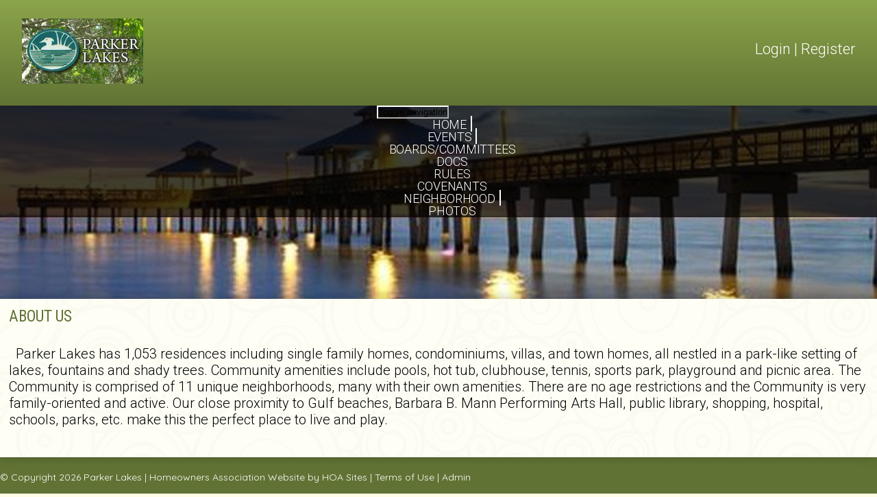

--- FILE ---
content_type: text/html; charset=UTF-8
request_url: https://www.parkerlakeshoa.com/about-us-1/
body_size: 2544
content:
<!DOCTYPE html>
<html lang="en">
<head>
	<meta property="og:title" content="Parker Lakes"><meta property="og:site_name" content="Parker Lakes"><meta property="og:url" content="https://www.parkerlakeshoa.com/"><meta property="og:type" content="website"><meta property="og:image" content="https://www.parkerlakeshoa.com/admin2/adminfiles/grfx/opengraph/hoasites-opengraph.png"><meta property="og:description" content="Website by HOA Sites">
<meta http-equiv="Content-Type" content="text/html; charset=utf-8"/>
<script type="text/javascript" src="/admin2/common/scripts/vendor/tinymce/6.8.4/tinymce.min.js"></script>
<script type="text/javascript" src="/admin2/common/scripts/vendor/ckfinder3.7.0/ckfinder.js?v=1491"></script>
<script type="text/javascript" src="/admin2/common/scripts/dist/public-core-scripts.js?v=1491"></script>
<script type="text/javascript" src="/admin2/common/scripts/dist/public-core-scripts-css.js?v=1491"></script>
<script type="text/javascript" src="/admin2/common/scripts/dist/public-features-scripts.js?v=1491"></script>

<script type="text/javascript">
	$(function () {
		PublicPageLoader.init();
				PublicPageLoader.doSafariThemeHack();
			});
</script>

<script type="text/javascript" src="/admin2/common/scripts/vendor/bootstrap/3.4.1/js/bootstrap.min.js"></script>
<script type="text/javascript" src="/admin2/common/scripts/vendor/mnw/scrolltotop.min.js"></script>
<link href="/admin2/common/scripts/vendor/bootstrap/3.4.1/css/bootstrap.min.css" rel="stylesheet" type="text/css"/>
<link href="/admin2/common/css/bs3-overrides.min.css" rel="stylesheet" type="text/css"/>
<meta name="viewport" content="width=device-width, initial-scale=1.0">
<script src="/admin2/common/scripts/vendor/mnw/designs/evolution/zoster.min.js" type="text/javascript"></script>

<title>Parker Lakes</title>
<meta name="keywords" content="parker lakes"/>
<meta name="description" content="Visit Parker Lakes. Browse information and resources for Parker Lakes"/>

	<link href="/admin2/common/css/public-responsive.min.css?v=1491" rel="stylesheet" type="text/css"/>

<script src = "https://www.google.com/recaptcha/api.js"></script>
	<link href="/admin2/common/css/themes-forms-features.min.css?v=1491" rel="stylesheet" type="text/css"/>

	<link href="/css/css.css" rel="stylesheet" type="text/css"/>
	<style>.par-blue1{font-family:Trebuchet MS, Arial, Helvetica, sans-serif;color:#0F06FF;}.boldtext{font-size:14px;color:#617334;font-weight:bold;}.boldtext2{font-size:14px;color:#A3C05A;font-weight:bold;}</style>

	

</head>
<body>
<div class="wrapper">
	<div id="headerSpacer"></div>
	<div class="header">
		<div class="header__inner">
			<div class="container">
				<a class="navbar-brand" href="/">
					<img src="/grfx/logo.png" alt="">
				</a>
				
				<div class="socials">
				</div>
				
				<nav class="nav-utilities">
					<div class="ca loginExtraClass">
						<a href="/login/">Login</a> | <a href="/register/">Register</a>			</div>

									</nav>
			</div>
		</div>
		<div class="nav-container">
			<div class="container">
							<script type="text/javascript">
				$(function () {
					PublicScripts.Designs.NavBars.setResponsiveDropDownBehavior();

					$(window).on("resize", function () {
						PublicScripts.Designs.NavBars.setResponsiveDropDownBehavior();
					});
				});
			</script>
			<nav class="navbar navbar-default" role="navigation">
				<div class="container-fluid">
					<div class="navbar-header">
						<button type="button" class="navbar-toggle" data-toggle="collapse" data-target="#bs-example-navbar-collapse-1">
							<span class="sr-only">Toggle navigation</span> <span class="icon-bar"></span>
							<span class="icon-bar"></span> <span class="icon-bar"></span>
						</button>
						<a class="navbar-brand" href="/">Menu</a>
					</div>

					<div class="collapse navbar-collapse" id="bs-example-navbar-collapse-1">
						<ul class="nav navbar-nav">
								<li class="dropdown ">
		<a href="/home/" class="dropdown-toggle" data-toggle="dropdown">Home <b class="caret"></b></a>
		<ul class="dropdown-menu">
<li class='visible-xs-inline-block visible-sm-inline-block'><a href="/home/">Home</a></li>
		<li><a href="/about-us-1/">About Us</a></li>
		<li><a href="/about-us/">Our Amenities</a></li>
		<li><a href="/properties/">Properties</a></li>
		<li><a href="/homes-for-sale/lease/">Homes For Sale/Lease</a></li>
		<li><a href="https://www.google.com/maps/@26.5258184,-81.9105271,16z?hl=en" target="_blank">What's Nearby</a></li>
		<li><a href="http://parkerlakes.dyndns.org/Ads/" target="_blank">Our Resident Businesses</a></li>
		</ul>
	</li>
	<li class="dropdown ">
		<a href="/calendar-1/" class="dropdown-toggle" data-toggle="dropdown">Events <b class="caret"></b></a>
		<ul class="dropdown-menu">
<li class='visible-xs-inline-block visible-sm-inline-block'><a href="/calendar-1/">Events</a></li>
		<li><a href="/announcements-1/">Announcements</a></li>
		<li><a href="/calendar/">Calendar</a></li>
		<li><a href="/reservations/">Facility Reservation</a></li>
		<li><a href="/social-activities/">Social Activities</a></li>
		<li><a href="https://ambientweather.net/dashboard/452d502dd20ec978e3ae59828ab1a332" target="_blank">Local Weather at Parker Lakes</a></li>
		</ul>
	</li>
		<li class=""><a href="/boards-committees/">Boards/Committees</a></li>
		<li class=""><a href="/master-documents/">DOCS</a></li>
		<li class=""><a href="/rules/">Rules</a></li>
		<li class=""><a href="/covenants/">Covenants</a></li>
	<li class="dropdown ">
		<a href="#" class="dropdown-toggle noclick" data-toggle="dropdown">Neighborhood <b class="caret"></b></a>
		<ul class="dropdown-menu">
		<li><a href="/address-book/">Address Book Categories</a></li>
		<li><a href="/member-directory/">Address Book Query</a></li>
		<li><a href="/amenities/">Our Neighborhood</a></li>
		<li><a href="/neighborhood-management-companies/">Neighborhood Management Companies</a></li>
		</ul>
	</li>
		<li class=""><a href="/photos/">Photos</a></li>
						</ul>
					</div>
				</div>
			</nav>
			</div>
		</div>
	</div>

	<main class="main">
					<div class="header-inner" style="background-image: url(/grfx/randomheader/header-inner.jpg)"></div>
	
		<div class="main__inner" style="background-image: url(/grfx/bg-pattern.jpg);">
				<section class="section contentPad">
		<div class="container">
			<div class="section__body">
				<div class="row">
					<div class="col-md-12">
						<h1 class="title secondaryColorText">About Us</h1>
					</div>
				</div>
				<div class="row">
					<div class="col-md-12">
						<div class="mnw-flexrow-md mnw-nowrap mnw-leftbar">
	<div class="mnw-flexitem-33p mnw-flexitem-pad-right">
		<div class="mnw-sidebar">
			<div><img alt="" class="img-responsive" height="303" src="/editor_upload/Image/Signboards/home1.jpg" style="border-width: 0px; border-style: solid;" width="509" /></div>

		</div>
	</div>
	<div class="mnw-flexitem-66p mnw-flexitem-pad-left"><div>&nbsp;&nbsp;Parker Lakes has&nbsp;1,053 residences including single family homes, condominiums, villas, and town homes, all nestled in a park-like setting of lakes, fountains and shady trees. Community amenities include pools, hot tub, clubhouse, tennis, sports park, playground and picnic area. The Community is comprised of 11 unique neighborhoods, many with their own amenities. There are no age restrictions and the Community is very family-oriented and active. Our close proximity to Gulf beaches, Barbara B. Mann Performing Arts Hall, public library, shopping, hospital, schools, parks, etc. make this the perfect place to live and play.</div>
</div>
</div>
					</div>
				</div>
			</div>
		</div>
	</section>
		</div>
	</main>

	<footer class="footer">
		<div class="container">
			<div class="copyright">
				<p>&copy; Copyright 2026 <a href="/home/">Parker Lakes</a>  | <a href="https://hoa-sites.com" rel="nofollow" target="_blank">Homeowners Association Website</a> by  <a href="https://hoa-sites.com" rel="nofollow" target="_blank">HOA Sites</a>  | <a href="/terms/">Terms of Use</a>  | <a href="/admin2/adminfiles/default.php">Admin</a> 
</p>
			</div>
		</div>
	</footer>
</div>

</body>
</html>

--- FILE ---
content_type: text/css
request_url: https://www.parkerlakeshoa.com/css/css.css
body_size: 6841
content:
@import url('https://fonts.googleapis.com/css?family=Quicksand|Roboto:300,300i,400,400i,700,700i|Roboto+Condensed');

/* 
	Table of Contents

    01. Settings ----------------------------------
    02. Sprite ------------------------------------
    03. Generic -----------------------------------
    04. Base --------------------------------------
    05. Fonts -------------------------------------
    06. Helpers -----------------------------------
         Clear ------------------------------------
         Notext -----------------------------------
         Hidden -----------------------------------
         Alignleft --------------------------------
         Alignright -------------------------------
         Disabled ---------------------------------
         Grid -------------------------------------
         Responsive Helpers -----------------------
    07. Reset -------------------------------------
    08. Regions -----------------------------------
    09. Container ---------------------------------
    10. Content -----------------------------------
    11. Footer ------------------------------------
    12. Header ------------------------------------
         Navbar Fixed Top -------------------------
    13. Main --------------------------------------
    14. Shell -------------------------------------
    15. Sidebar -----------------------------------
    16. Wrapper -----------------------------------
    17. Modules -----------------------------------
    18. Accordion ---------------------------------
    19. Button ------------------------------------
         Button Block -----------------------------
         Button Large -----------------------------
    20. Callout -----------------------------------
    21. Col ---------------------------------------
    22. Copyright ---------------------------------
    23. Entry -------------------------------------
         Entry Lg Text ----------------------------
         Entry Lg Text ----------------------------
         Entry Lg Text ----------------------------
    24. Feature -----------------------------------
    25. Form Elements -----------------------------
    26. Form --------------------------------------
    27. Form Search -------------------------------
    28. Link More ---------------------------------
         Link More Large --------------------------
    29. List --------------------------------------
    30. Logo --------------------------------------
    31. Nav ---------------------------------------
    32. Nav Utilities -----------------------------
    33. Navbar Brand ------------------------------
    34. Navbar ------------------------------------
         Navbar Default ---------------------------
         DropDown ---------------------------------
         Navbar Fixed Top -------------------------
         Navbar Toggle ----------------------------
    35. Row ---------------------------------------
         Row Flex ---------------------------------
    36. Section -----------------------------------
         Section Solid ----------------------------
    37. Section Intro -----------------------------
    38. Section Contacts --------------------------
    39. Slider ------------------------------------
    40. Slider Main -------------------------------
    41. Socials -----------------------------------
    42. Table -------------------------------------
    43. Widget ------------------------------------
    44. Themes ------------------------------------
 */

/* ------------------------------------------------------------ *\
	Settings
\* ------------------------------------------------------------ */

.form-search form:after {
	content: '';
	line-height: 0;
	display: table;
	clear: both;
}

.main .main__inner:after,
.entry .entry__image:after,
.entry .entry__image-holder,
.section-intro .section__slider,
.section-contacts .section__map .map,
.slider-main .slider__slide,
.slider-main .slider__slide-image {
	position: absolute;
	top: 0;
	right: 0;
	bottom: 0;
	left: 0;
}

.main .main__inner:after,
.entry .entry__image-holder,
.slider-main .slider__slide-image {
	background-size: cover;
	background-position: center center;
	background-repeat: no-repeat;
}

/* ------------------------------------------------------------ *\
	Sprite
\* ------------------------------------------------------------ */
.socials i {
	width: 40px;
	height: 39px;
	display: inline-block;
	vertical-align: middle;
}
.ico-facebook {
	background: url(/grfx/ico-social.png) no-repeat;
}

.ico-instagram {
	background: url(/grfx/ico-social.png) no-repeat;
	background-position: 0 -78px;
}

.ico-linkedin {
	background: url(/grfx/ico-social.png) no-repeat;
	background-position: 0 -39px;
}

.ico-twitter {
	background: url(/grfx/ico-social.png) no-repeat;
	background-position: 0 -117px;
}

.ico-quotes {
	background-image: url(/grfx/ico-social/sprite.png);
	background-position: 0% 0%;
	background-size: 117.04545454545455% 100%;
	width: 264px;
	height: 249px;
	display: inline-block;
	vertical-align: middle;
	font-size: 0px;
}

.ico-search {
	background-image: url(/grfx/ico-social/sprite.png);
	background-position: 94.03508771929825% 80%;
	background-size: 1287.5% 1037.5%;
	width: 24px;
	height: 24px;
	display: inline-block;
	vertical-align: middle;
	font-size: 0px;
}




/* ------------------------------------------------------------ *\
	Generic
\* ------------------------------------------------------------ */

/* ------------------------------------------------------------ *\
	Base
\* ------------------------------------------------------------ */

body {
	background: #fffde5;
	font-family: 'Roboto', sans-serif;
	font-size: 20px;
	line-height: 1.2;
	color: #000;
	font-weight: 300;
}

a {
	color: #a3c05a;
	text-decoration: underline;
	-webkit-transition: .3s;
	-o-transition: .3s;
	transition: .3s;
}

a[href^="tel"] {
	color: inherit;
	text-decoration: none;
}

a:hover {
	text-decoration: none;
	color: #617334;
}

h1,
h2,
h3,
h4,
h5,
h6 {
	margin-bottom: 0.6em;
	margin-top: 0;
	font-family: 'Roboto Condensed', sans-serif;
	color: #617334;
	font-weight: 400;
	text-transform: uppercase;
}
h2.entry__title {
    font-size: 56px;
}
h1 {
	font-size: 40px;
}

h2 {
	font-size: 36px;
}

h3 {
	font-size: 20px;
	line-height: 1.11;
}

h4 {
	font-size: 24px;
}

h5 {
	font-size: 20px;
}

h6 {
	font-size: 16px;
}

ul,
ol {
	list-style-type: inherit;
}

.testimonial blockquote {
	position: relative;
	padding: 20px 0 17px 293px;
	border: 0;
	font-size: 40px;
}

.testimonial blockquote:before {
	content: '';
	position: absolute;
	top: 2px;
	left: 0;
	width: 264px;
	height: 249px;
	background-image: url(/grfx/ico-quote.png);
	background-size: 100%;
	-webkit-box-shadow: 0px 0px 15px 0px rgba(1, 2, 2, 0.25);
	box-shadow: 0px 0px 15px 0px rgba(1, 2, 2, 0.25);
}

.testimonial blockquote p {
	margin-bottom: 11px;
}

.testimonial blockquote footer h4 {
	display: inline-block;
	vertical-align: middle;
	margin-bottom: 0;
	font-family: 'Roboto', sans-serif;
	font-size: 30px;
	font-weight: 400;
	color: #fff;
	text-transform: capitalize;
}

.testimonial blockquote footer:before {
	display: none;
}

@media (max-width: 991px) {
    
    h2.entry__title {
        font-size: 45px;
    }
    
    h1 {
        font-size: 36px;
    }

	h2 {
		font-size: 30px;
	}

	h3 {
		font-size: 25px;
	}

	blockquote {
		font-size: 35px;
		padding: 0 0 0 293px;
	}

	blockquote footer h4 {
		font-size: 25px;
	}
}

@media (max-width: 767px) {

	.testimonial blockquote {
		font-size: 25px;
		padding: 0 0 0 169px;
	}

	.testimonial blockquote:before {
		width: 149px;
		height: 140px;
	}

	.testimonial blockquote footer h4 {
		font-size: 18px;
	}
}

@media (max-width: 479px) {
	.testimonial blockquote {
		font-size: 20px;
		padding: 0 0 0 69px;
	}

	.testimonial blockquote:before {
		width: 52px;
		height: 50px;
	}
}

/* ------------------------------------------------------------ *\
	Fonts
\* ------------------------------------------------------------ */

/* ------------------------------------------------------------ *\
	Helpers
\* ------------------------------------------------------------ */

/*  Clear  */

.clear:after {
	content: '';
	display: block;
	clear: both;
}

/*  Notext  */

.notext {
	overflow: hidden;
	text-indent: 101%;
	white-space: nowrap;
}

/*  Hidden  */

[hidden],
.hidden {
	display: none !important;
}

/*  Alignleft  */

.alignleft {
	float: left;
}

/*  Alignright  */

.alignright {
	float: right;
}

/*  Disabled  */

[disabled],
.disabled {
	cursor: default;
}

/*  Grid  */

.cols {
	display: -webkit-box;
	display: -ms-flexbox;
	display: flex;
	-webkit-box-orient: horizontal;
	-webkit-box-direction: normal;
	-ms-flex-flow: row wrap;
	flex-flow: row wrap;
}

.col {
	max-width: 100%;
	-webkit-box-flex: 1;
	-ms-flex: 1 1;
	flex: 1 1;
}

.col--1of2 {
	max-width: 50%;
	-webkit-box-flex: 0;
	-ms-flex: 0 0 50%;
	flex: 0 0 50%;
}

/*  Responsive Helpers  */

.visible-xs-block,
.visible-xs-inline,
.visible-xs-inline-block,
.visible-sm-block,
.visible-sm-inline,
.visible-sm-inline-block,
.visible-md-block,
.visible-md-inline,
.visible-md-inline-block,
.visible-lg-block,
.visible-lg-inline,
.visible-lg-inline-block {
	display: none !important;
}

@media (max-width: 767px) {
	.hidden-xs {
		display: none !important;
	}

	.visible-xs-block {
		display: block !important;
	}

	.visible-xs-inline {
		display: inline !important;
	}

	.visible-xs-inline-block {
		display: inline-block !important;
	}
}

@media (min-width: 768px) and (max-width: 1023px) {
	.hidden-sm {
		display: none !important;
	}

	.visible-sm-block {
		display: block !important;
	}

	.visible-sm-inline {
		display: inline !important;
	}

	.visible-sm-inline-block {
		display: inline-block !important;
	}
}

@media (min-width: 992px) and (max-width: 1200px) {
	.hidden-md {
		display: none !important;
	}

	.visible-md-block {
		display: block !important;
	}

	.visible-md-inline {
		display: inline !important;
	}

	.visible-md-inline-block {
		display: inline-block !important;
	}
}

@media (min-width: 1201px) {
	.hidden-lg {
		display: none !important;
	}

	.visible-lg-block {
		display: block !important;
	}

	.visible-lg-inline {
		display: inline !important;
	}

	.visible-lg-inline-block {
		display: inline-block !important;
	}
}

/* ------------------------------------------------------------ *\
	Reset
\* ------------------------------------------------------------ */

* {
	padding: 0;
	margin: 0;
	outline: 0;
	-webkit-box-sizing: border-box;
	box-sizing: border-box;
}

ul {
	padding-left: 40px;
}

*:before,
*:after {
	-webkit-box-sizing: inherit;
	box-sizing: inherit;
}

article,
aside,
details,
figcaption,
figure,
footer,
header,
hgroup,
menu,
nav,
section,
summary,
main {
	display: block;
}

template {
	display: none;
}

html {
	-webkit-tap-highlight-color: rgba(0, 0, 0, 0);
	tap-highlight-color: rgba(0, 0, 0, 0);
}

body {
	-moz-osx-font-smoothing: grayscale;
	-webkit-font-smoothing: antialiased;
	font-smoothing: antialiased;
	-webkit-text-size-adjust: none;
	-moz-text-size-adjust: none;
	-ms-text-size-adjust: none;
	text-size-adjust: none;
}

iframe,
video,
audio,
object {
	max-width: 100%;
}

img,
iframe {
	border: 0 none;
}

img {
	height: auto;
	display: inline-block;
	vertical-align: middle;
}

address {
	font-style: normal;
}

nav ul,
nav ol {
	list-style: none outside none;
}

/* ------------------------------------------------------------ *\
	Regions
\* ------------------------------------------------------------ */

/* ------------------------------------------------------------ *\
	Container
\* ------------------------------------------------------------ */

/* ------------------------------------------------------------ *\
	Content
\* ------------------------------------------------------------ */

/* ------------------------------------------------------------ *\
	Footer
\* ------------------------------------------------------------ */

.footer {
	padding: 22px 0;
	background: #617334;
	font-family: 'Quicksand', sans-serif;
	font-size: 14px;
	line-height: 1;
	color: #fff;
}

/* ------------------------------------------------------------ *\
	Header
\* ------------------------------------------------------------ */

.header-inner {
	background: url(/grfx/header-inner.jpg) no-repeat top center;
	background-size: cover;
	height: 300px;
}

.loginExtraClass {
	display: inline;
}
.loginLinBreak:after {
	content: ' ';
	white-space: normal;
}
.login-links > div {
	text-align: right !important;
	display: inline;
}

.header {
	position: absolute;
	top: 0;
	left: 0;
	right: 0;
	z-index: 999;
	background: -webkit-gradient(linear, left top, left bottom, from(rgba(139, 165, 74, 1)), to(rgba(97, 115, 52, 1)));
	background: -o-linear-gradient(top, rgba(139, 165, 74, 1) 0%, rgba(97, 115, 52, 1) 100%);
	background: linear-gradient(to bottom, rgba(139, 165, 74, 1) 0%, rgba(97, 115, 52, 1) 100%);
	color: #fff;
	margin-bottom: 100px;
}

#headerSpacer {
	height: 136px;
}
.header .header__inner {
	padding: 27px 0 32px;
}

.header .header__inner .container {
	position: relative;
	display: -webkit-box;
	display: -ms-flexbox;
	display: flex;
	-ms-flex-wrap: nowrap;
	flex-wrap: nowrap;
	-webkit-box-align: center;
	-ms-flex-align: center;
	align-items: center;
	padding: 0 31px 0 32px;
}

.header .header__inner .navbar-brand {
	float: none;
	-webkit-box-flex: 0;
	-ms-flex: 0 1 33.33%;
	flex: 0 1 33.33%;
	max-width: 33.33%;
	padding: 0;
}

.header .header__inner .socials {
	-webkit-box-flex: 0;
	-ms-flex: 0 1 33.33%;
	flex: 0 1 33.33%;
	max-width: 33.33%;
	text-align: center;
	margin-top: -2px;
	padding: 0 10px;
}

.header .header__inner .nav-utilities {
	font-size: 22px;
	-webkit-box-flex: 0;
	-ms-flex: 0 1 33.33%;
	flex: 0 1 33.33%;
	max-width: 33.33%;
	text-align: right;
	margin-top: -5px;
}

.header--show-form .header__inner .form-search {
	opacity: 1;
	visibility: visible;
}

/* navbar */
.header .nav-container {
	position: absolute;
	top: 100%;
	left: 0;
	right: 0;
	-webkit-transition: -webkit-box-shadow .3s;
	transition: -webkit-box-shadow .3s;
	-o-transition: box-shadow .3s;
	transition: box-shadow .3s;
	transition: box-shadow .3s, -webkit-box-shadow .3s;
}

/*  Navbar Fixed Top  */

.header .navbar--fixed-top {
	position: fixed;
	top: 0;
	background: -webkit-gradient(linear, left top, left bottom, from(rgba(139, 165, 74, 1)), to(rgba(97, 115, 52, 1)));
	background: -o-linear-gradient(top, rgba(139, 165, 74, 1) 0%, rgba(97, 115, 52, 1) 100%);
	background: linear-gradient(to bottom, rgba(139, 165, 74, 1) 0%, rgba(97, 115, 52, 1) 100%);
	-webkit-box-shadow: 0px 0px 15px 0px rgba(1, 2, 2, 0.5);
	box-shadow: 0px 0px 15px 0px rgba(1, 2, 2, 0.5);
}

.header .navbar--fixed-top .navbar-header {
	display: none;
}

@media (max-width: 767px) {
	.header .header__inner {
		padding: 10px 0;
	}

	.header .header__inner .container {
		/*-webkit-box-pack: justify;
		-ms-flex-pack: justify;
		justify-content: space-between;*/
		display: block;
		padding: 0 10px;
	}

	.header .header__inner .navbar-brand {
		display: block;
		margin: 0 auto 10px;
		max-width: 50%;
	}

	.header .header__inner .socials {
		float: left;
		max-width: 50%;
		text-align: left;
		margin-top: 0;
		padding: 0;
	}

	.header .header__inner .nav-utilities {
		float: right;
		max-width: 50%;
		text-align: right;
		margin-top: 0;
	}
}

@media (max-width: 479px) {
.header .header__inner .socials {
		float: none;
		width: 100%;
		text-align: center;
		max-width: 100%;
	}

	.header .header__inner .nav-utilities {
		float: none;
		width: 100%;
		text-align: center;
		max-width: 100%;
	}
}

/* ------------------------------------------------------------ *\
	Main
\* ------------------------------------------------------------ */

.main {
	position: relative;
}

.main .main__inner {
	position: relative;
}

/* ------------------------------------------------------------ *\
	Shell
\* ------------------------------------------------------------ */

.shell {
	max-width: 1220px;
	padding-left: 10px;
	padding-right: 10px;
	margin: auto;
}

.shell--fluid {
	max-width: none;
}

/* ------------------------------------------------------------ *\
	Sidebar
\* ------------------------------------------------------------ */

/* ------------------------------------------------------------ *\
	Wrapper
\* ------------------------------------------------------------ */

.wrapper {
	position: relative;
	min-height: 100vh;
	overflow-x: hidden;
}

/* ------------------------------------------------------------ *\
	Modules
\* ------------------------------------------------------------ */

/* ------------------------------------------------------------ *\
	Accordion
\* ------------------------------------------------------------ */

/* ------------------------------------------------------------ *\
	Button
\* ------------------------------------------------------------ */

.btn {
	display: inline-block;
	vertical-align: middle;
	padding: 10px 30px;
	border-radius: 0;
	background: #a3c05a;
	font-family: 'Roboto Condensed', sans-serif;
	font-size: 28px;
	line-height: 1;
	font-weight: 400;
	color: #fff;
	text-align: center;
	cursor: pointer;
	text-decoration: none;
	-webkit-appearance: none;
	-moz-appearance: none;
	appearance: none;
	letter-spacing: .03em;
}

.btn:hover {
	background: #617334;
	color: #fff;
}

/*  Button Block  */

.btn--block {
	display: block;
	padding-left: 0;
	padding-right: 0;
}

/*  Button Large  */

.btn--lg {
	min-width: 360px;
}

@media (max-width: 991px) {
	.btn {
		font-size: 26px;
	}

	.btn--lg {
		min-width: 300px;
	}
}

@media (max-width: 767px) {
	.btn {
		font-size: 20px;
	}

	.btn--lg {
		min-width: auto;
	}
}

/* ------------------------------------------------------------ *\
	Callout
\* ------------------------------------------------------------ */

.callout {
	display: -webkit-box;
	display: -ms-flexbox;
	display: flex;
	-ms-flex-wrap: nowrap;
	flex-wrap: nowrap;
	-webkit-box-align: center;
	-ms-flex-align: center;
	align-items: center;
	-webkit-box-pack: justify;
	-ms-flex-pack: justify;
	justify-content: space-between;
	padding: 12px 15px;
	background: rgba(0, 0, 0, .75);
	color: #fff;
}

.callout .callout__title {
	font-family: 'Roboto', sans-serif;
	color: inherit;
	font-weight: 300;
	text-transform: none;
	padding-right: 20px;
	margin-bottom: 0;
}

@media (max-width: 991px) {
	.callout {
		display: block;
	}

	.callout .callout__title {
		margin-bottom: 20px;
		padding-right: 0;
	}
}

/* ------------------------------------------------------------ *\
	Col
\* ------------------------------------------------------------ */

.homeBorder .col-md-4, .con-border-left {
	border-left: 1px solid #617334;
}

/* ------------------------------------------------------------ *\
	Copyright
\* ------------------------------------------------------------ */

.copyright span {
	display: inline-block;
}

.copyright p {
	margin-bottom: 0;
}

.copyright a {
	position: relative;
	color: #fff;
	font-weight: 400;
    text-decoration: none;
}

.copyright a:hover {
	color: #a3c05a;
    text-decoration: underline;
}

@media (max-width: 479px) {
	.copyright {
		text-align: center;
	}

	.copyright span {
		display: block;
		margin-bottom: 10px;
	}

	.copyright a:first-of-type {
		padding-left: 0;
	}

	.copyright a:first-of-type:before {
		display: none;
	}
}

/* ------------------------------------------------------------ *\
	Entry
\* ------------------------------------------------------------ */

.entry .entry__head {
	margin-bottom: 10px;
}

.entry .entry__title {
	line-height: .95;
	font-weight: 400;
}

.entry .entry__title a {
	color: inherit;
    text-decoration: none;
}

.entry .entry__image {
	position: relative;
	display: block;
	height: 315px;
	margin-bottom: 24px;
}

.entry .entry__image:after {
	content: '';
	background: rgba(0, 0, 0, .75);
	opacity: 0;
	visibility: hidden;
	-webkit-transition: opacity .3s, visibility .3s;
	-o-transition: opacity .3s, visibility .3s;
	transition: opacity .3s, visibility .3s;
}

.entry .entry__image:hover:after {
	opacity: 1;
	visibility: visible;
}

.entry .entry__body p:last-of-type {
	margin-bottom: 15px;
}

.entry .entry__body p:last-child {
	margin-bottom: 0;
}

.entry .entry__body a {
	font-size: 24px;
	font-weight: 700;
}

.entry .entry__body a[href^="tel"] {
	font-size: 27px;
	font-weight: 300;
}

/*  Entry Lg Text  */

.entry--lg-text {
	font-size: 20px;
	line-height: 1.2;
}

.entry--lg-text .entry__head {
	margin-bottom: 25px;
}

@media (max-width: 991px) {
	.entry .entry__image {
		height: 230px;
	}

	/*  Entry Lg Text  */
	.entry--lg-text {
		font-size: 20px;
	}
}

@media (max-width: 767px) {
	.entry .entry__image {
		height: 330px;
	}

	.entry .entry__body a {
		font-size: 20px;
	}

	/*  Entry Lg Text  */
	.entry--lg-text {
		font-size: 20px;
	}
}

@media (max-width: 479px) {
	.entry .entry__image {
		height: 230px;
	}
}

/* ------------------------------------------------------------ *\
	Feature
\* ------------------------------------------------------------ */

.features {
	background: rgba(0, 0, 0, .75);
}

.features [class^="col-"] {
	border: 0;
	margin-bottom: 0;
}

.feature {
	padding: 30px 10px 25px;
	text-align: center;
}

.feature .feature__inner {
	display: block;
}

.feature .feature__title {
	color: #fff;
}

.feature .feature__image {
	position: relative;
	max-width: 110px;
	height: 91px;
	margin: 0 auto 16px;
}

.feature .feature__image img:nth-child(2) {
	position: absolute;
	top: 0;
	left: 0;
	bottom: 0;
	opacity: 0;
	visibility: hidden;
	-webkit-transition: opacity .3s, visibility .3s;
	-o-transition: opacity .3s, visibility .3s;
	transition: opacity .3s, visibility .3s;
}

.feature .feature__inner:hover .feature__image img:nth-child(2) {
	opacity: 1;
	visibility: visible;
}

@media (max-width: 767px) {
	.feature .feature__image {
		max-width: 70px;
		height: 51px;
	}
}

@media (max-width: 479px) {
	.features [class^="col-"] {
		width: 100%;
	}

	.feature {
		padding: 20px 20px 15px;
	}
}

/* ------------------------------------------------------------ *\
	Form Elements
\* ------------------------------------------------------------ */
.field {
	width: 100%;
	height: 42px;
	padding: 5px 10px;
	border: 0;
	border-radius: 0;
	font-family: 'Roboto', sans-serif;
	font-size: 18px;
	line-height: 42px;
	color: #000;
}

@media (max-width: 767px) {
	.field {
		min-height: 40px;
		padding: 5px;
		font-size: 16px;
	}
}

input[type="submit"] {
	background-color: #a3c05a !important;
}

input[type=submit]:hover {
	background-color: #617334 !important;
}



/* ------------------------------------------------------------ *\
	Form
\* ------------------------------------------------------------ */

/* ------------------------------------------------------------ *\
	Form Search
\* ------------------------------------------------------------ */

.form-search .field {
	min-height: 32px;
	line-height: 32px;
	padding: 5px 10px;
}

.form-search .form__body {
	float: left;
	width: calc(100% - 94px);
}

.form-search .form__actions {
	float: left;
	padding-top: 0;
	width: 94px;
}

.form-search .form__btn {
	display: inline-block;
	vertical-align: middle;
	min-width: auto;
	min-height: 32px;
	padding: 5px 20px;
	border: 0;
	border-radius: 0;
	background: #a3c05a;
	font-size: 18px;
	line-height: 32px;
	-webkit-appearance: none;
	-moz-appearance: none;
	appearance: none;
}

.form-search .form__label {
	display: none;
}

@media (max-width: 767px) {
	.form-search .form__btn {
		font-size: 16px;
	}

	.form-search .form__body {
		float: left;
		width: calc(100% - 69px);
	}

	.form-search .form__actions {
		width: 69px;
	}
}

/* ------------------------------------------------------------ *\
	Link More
\* ------------------------------------------------------------ */

.link-more {
	font-family: 'Roboto', sans-serif;
	font-size: 24px;
	font-weight: 700;
}

/*  Link More Large  */

.link-more--lg {
	font-size: 27px;
}

@media (max-width: 767px) {
	.link-more {
		font-size: 20px;
	}
}

/* ------------------------------------------------------------ *\
	List
\* ------------------------------------------------------------ */

[class^="list-"] {
	list-style: none outside none;
}

/* ------------------------------------------------------------ *\
	Logo
\* ------------------------------------------------------------ */

.logo {
	display: inline-block;
	vertical-align: middle;
	max-width: 295px;
}

/* ------------------------------------------------------------ *\
	Nav
\* ------------------------------------------------------------ */

/* ------------------------------------------------------------ *\
	Nav Utilities
\* ------------------------------------------------------------ */

.nav-utilities li {
	position: relative;
	display: inline-block;
	font-size: 22px;
	line-height: 1;
	text-transform: uppercase;
}

.nav-utilities li + li {
	padding-left: 30px;
}

.nav-utilities li + li:after {
	content: '';
	position: absolute;
	top: 2px;
	left: 10px;
	width: 1px;
	height: 20px;
	background: currentColor;
}

.nav-utilities a {
	color: inherit;
    text-decoration: none;
}

.nav-utilities a:hover {
	color: #000;
    text-decoration: underline;
}

.nav-utilities a:hover:after {
	opacity: 1;
	visibility: visible;
}

@media (max-width: 991px) {
	.nav-utilities li {
		font-size: 20px;
	}

	.nav-utilities li + li {
		padding-left: 20px;
	}

	.nav-utilities li + li:after {
		top: 3px;
		left: 7px;
		height: 15px;
	}
}

@media (max-width: 767px) {
	.nav-utilities li {
		font-size: 16px;
	}

	.nav-utilities li + li:after {
		top: 0;
		left: 7px;
		height: 14px;
	}

	.nav-utilities i {
		width: 14px;
		height: 14px;
	}
}

/* ------------------------------------------------------------ *\
	Navbar Brand
\* ------------------------------------------------------------ */

.navbar-brand {
	display: inline-block;
	height: auto;
	padding: 0 17px;
}

.navbar-brand > img {
	display: inline-block;
}

/* ------------------------------------------------------------ *\
	Navbar
\* ------------------------------------------------------------ */

.navbar {
	margin-bottom: 0;
	border-radius: 0;
}

.navbar .navbar-header {
	padding-left: 15px;
}

.navbar .navbar-brand {
	opacity: 0;
	visibility: hidden;
	max-height: 0;
	-webkit-transition: opacity .3s, visibility .3s, max-height .3s;
	-o-transition: opacity .3s, visibility .3s, max-height .3s;
	transition: opacity .3s, visibility .3s, max-height .3s;
}
@media (max-width: 991px) {
	.header .navbar--fixed-top .navbar-header {
		display: block;
	}
	.navbar .navbar-brand {
		color: #fff;
		margin-top: 15px;
		opacity: 1;
		visibility: visible;
		max-height: auto;
		max-height: initial;
	}
}

/*  Navbar Default  */

.nav-container {
	background-color: rgba(0, 0, 0, .75);
}
.navbar-default {
	border: 0;
	background-color: transparent;
	color: #fff;
	line-height: 0;
	text-align: center;
}

.navbar-default a {
	-webkit-transition: color .3s;
	-o-transition: color .3s;
	transition: color .3s;
}

.navbar-default .navbar-nav > li {
	font-family: 'Roboto', sans-serif;
	font-size: 18px;
	line-height: 1;
	text-transform: uppercase;
	letter-spacing: -.01em;
}

.navbar-default .navbar-nav > li > a {
	color: inherit;
	padding: 15px 15px;
    text-decoration: none;
}

.navbar--fixed-top .navbar-default .navbar-nav > li > a {
                padding: 15px 15px 30px;
}

@media (max-width: 1199px) {
	.navbar-default .navbar-nav > li > a {
		padding: 15px 10px;
	}
}


.navbar-default
.navbar-nav > .active > a,
.navbar-default
.navbar-nav > .active > a:focus,
.navbar-default
.navbar-nav > .active > a:hover,
.navbar-default .navbar-nav > .open > a,
.navbar-default .navbar-nav > .open > a:focus,
.navbar-default .navbar-nav > .open > a:hover {
	background: transparent;
	color: #a3c05a;
}

.navbar-default .navbar-nav > li > a:focus,
.navbar-default .navbar-nav > li > a:hover {
	color: #a3c05a;
}

.navbar-default .navbar-nav {
	float: none;
	display: inline-block;
	vertical-align: middle;
}

.navbar-default .caret {
	width: 10px;
	height: 10px;
	border-width: 2px 2px 0 0;
	border-style: solid;
	border-color: currentColor;
	margin: -9px 0 0 6px;
	-webkit-transform: rotate(135deg);
	-ms-transform: rotate(135deg);
	transform: rotate(135deg);
}

@media (min-width: 992px) {
                body:not(.is-touch) .navbar-default .dropdown:hover .dropdown-menu,
                body:not(.is-touch) .navbar-default .dropdown.open .dropdown-menu {
                                opacity: 1;
                                display: block;
                }
}

.navbar-default .dropdown.open .dropdown-menu {
                opacity: 1;
                display: block;
}

/*  DropDown  */

.dropdown-menu {
                display: none;
                left: -25%;
                opacity: 0;
                overflow: hidden;
                min-width: 251px;
                background: #fffde5;
                padding: 0;
                border-radius: 0;
                border: 0;
                text-align: center;
}

@media (min-width: 992px) {
   .dropdown-menu {
        -webkit-transition: opacity .3s, visibility .3s, max-height .3s;
        -o-transition: opacity .3s, visibility .3s, max-height .3s;
         transition: opacity .3s, visibility .3s, max-height .3s;
         }
}

.dropdown-menu > li > a {
	padding: 9px 10px;
	font-family: 'Roboto', sans-serif;
	font-size: 18px;
	line-height: 1;
	font-weight: 300;
	color: #617334;
    text-decoration: none;
}

.dropdown-menu > li > a:focus,
.dropdown-menu > li > a:hover {
	background: #a3c05a;
	color: #fff;
}

.navbar-collapse {
	border-top: 0;
	-webkit-box-shadow: none;
	box-shadow: none;
}

.navbar-collapse.in::-webkit-scrollbar {
	display: none;
}

/*  Navbar Fixed Top  */

.navbar--fixed-top {
                padding: 30px 0 0;
                text-align: right;
}

.navbar--fixed-top .navbar-collapse {
	margin-right: -28px;
	margin-top: -5px;
}

.navbar--fixed-top .navbar-brand {
	opacity: 1;
	visibility: visible;
	max-height: 50px;
	max-width: 180px;
}

/*  Navbar Toggle  */

.navbar-default .navbar-toggle {
	border-color: #fff;
	border-radius: 0;
	background: transparent;
	-webkit-transition: background .3s;
	-o-transition: background .3s;
	transition: background .3s;
}

.navbar-default .navbar-toggle:focus,
.navbar-default .navbar-toggle:hover {
	background-color: #617334;
}

.navbar-default .navbar-toggle .icon-bar {
	background-color: #fff;
}

@media (max-width: 991px) {
	.navbar .navbar-header {
		padding-left: 0;
	}

	.navbar-default .navbar-nav > li {
		font-size: 20px;
	}

	.navbar-default .navbar-nav > li > a {
		padding: 15px 15px;
	}

	.dropdown-menu {
		min-width: 200px;
	}

	.dropdown-menu > li > a {
		font-size: 20px;
	}

	.navbar--fixed-top .navbar-collapse {
		margin-right: -25px;
	}

	.navbar--fixed-top .navbar-nav > li {
		font-size: 18px;
	}

	.navbar--fixed-top .navbar-nav > li > a {
		padding: 15px 9px;
	}

	.navbar--fixed-top .dropdown-menu > li > a {
		font-size: 18px;
	}
    
    .navbar-default .navbar-nav .open .dropdown-menu > li > a {
		color: inherit;
	}
}

@media (max-width: 767px) {
	.navbar {
		padding: 10px 0;
	}

	.navbar-default .navbar-nav > li,
	.navbar--fixed-top .navbar-nav > li {
		font-size: 25px;
	}

	.navbar--fixed-top .navbar-nav > li > a,
	.navbar-default .navbar-nav > li > a {
		padding: 15px 15px;
	}

	.dropdown-menu > li > a,
	.navbar--fixed-top .dropdown-menu > li > a {
		font-size: 20px;
	}

	.dropdown-menu {
		min-width: 100%;
	}

	.navbar--fixed-top .navbar-collapse {
		margin-right: 0;
	}

}

/* ------------------------------------------------------------ *\
	Row
\* ------------------------------------------------------------ */

/*  Row Flex  */

.row--flex {
	display: -webkit-box;
	display: -ms-flexbox;
	display: flex;
	-webkit-box-orient: horizontal;
	-webkit-box-direction: normal;
	-ms-flex-flow: row nowrap;
	flex-flow: row nowrap;
}

@media (max-width: 767px) {
	.row--flex {
		-webkit-box-orient: horizontal;
		-webkit-box-direction: normal;
		-ms-flex-flow: row wrap;
		flex-flow: row wrap;
	}
}

/* ------------------------------------------------------------ *\
	Section
\* ------------------------------------------------------------ */

.section .section__body {
	padding: 12px 13px 43px;
	background: rgba(255, 255, 255, .6);
	-webkit-box-shadow: 0px 0px 15px 0px rgba(1, 2, 2, 0.25);
	box-shadow: 0px 0px 15px 0px rgba(1, 2, 2, 0.25);
}

/*  Section Solid  */

.section--solid {
	background: -webkit-gradient(linear, left top, left bottom, from(rgba(139, 165, 74, 1)), to(rgba(97, 115, 52, 1)));
	background: -o-linear-gradient(top, rgba(139, 165, 74, 1) 0%, rgba(97, 115, 52, 1) 100%);
	background: linear-gradient(to bottom, rgba(139, 165, 74, 1) 0%, rgba(97, 115, 52, 1) 100%);
	color: #fff;
}

.section--solid .section__body {
	background: transparent;
	-webkit-box-shadow: none;
	box-shadow: none;
}

.section--solid [class^="col-"] {
	border-left-color: inherit;
}

.section--solid .entry .entry__head {
	margin-bottom: 17px;
}

.section--solid .entry .entry__title {
	color: inherit;
}

.section--solid .link-more:hover {
	color: inherit;
}

/* ------------------------------------------------------------ *\
	Section Intro
\* ------------------------------------------------------------ */

.section-intro {
	position: relative;
	display: -webkit-box;
	display: -ms-flexbox;
	display: flex;
	-ms-flex-wrap: wrap;
	flex-wrap: wrap;
	-ms-flex-line-pack: end;
	align-content: flex-end;
	height: 1023px;
}

.section-intro .section__body {
	position: relative;
	z-index: 1;
	-webkit-box-flex: 0;
	-ms-flex: 0 1 100%;
	flex: 0 1 100%;
	max-width: 100%;
	margin-bottom: 25px;
}

.section-intro .features {
	position: relative;
	z-index: 1;
	-webkit-box-flex: 0;
	-ms-flex: 0 1 100%;
	flex: 0 1 100%;
	max-width: 100%;
}


@media (max-width: 1024px) {
	.section-intro {
		height: 900px;
	}
}

@media (max-width: 767px) {
	.section-intro {
		height: 700px;
	}
}

@media (max-width: 479px) {
	.section-intro {
		display: block;
		height: auto;
	}

	.section-intro .section__slider {
		position: relative;
		width: 100%;
		height: 570px;
	}

	.section-intro .section__body {
		position: absolute;
		bottom: calc(100% - 540px);
		margin-bottom: 0;
	}

	.section-intro .callout {
		margin: 0 -15px;
	}
}

/* ------------------------------------------------------------ *\
	Section Contacts
\* ------------------------------------------------------------ */

.section-contacts {
	position: relative;
	overflow: hidden;
}

.section-contacts [class^="col-"] {
	border-left: 0;
}

.section-contacts .section__map .container {
	position: relative;
	min-height: 500px;
}

.section-contacts .section__map .map {
	-webkit-box-shadow: 0px 0px 15px 0px rgba(1, 2, 2, 0.25);
	box-shadow: 0px 0px 15px 0px rgba(1, 2, 2, 0.25);
}

.section-contacts .map iframe {
	width: 100%;
	height: 100%;
}

.section-contacts .section__body {
	position: absolute;
	top: 0;
	left: 0;
	right: 0;
	padding: 37px 0;
	background: rgba(0, 0, 0, .75);
	color: #fff;
}

.section-contacts .entry {
	padding: 10px 0 0;
}

.section-contacts .entry .entry__title {
	margin-bottom: 22px;
	color: inherit;
}

.section-contacts .entry .entry__body {
	line-height: 1.1;
}

.section-contacts .entry .entry__body p {
	margin-bottom: 22px;
}

.section-contacts .entry .entry__body p:last-child {
	margin-bottom: 0;
}

.section-contacts .entry .entry__body ul {
	list-style-type: none;
	padding-left: 0;
}

.section-contacts .entry .entry__body ul li {
	margin-bottom: 10px;
}

.section-contacts .entry .entry__body ul li:last-child {
	margin-bottom: 0;
}

.section-contacts .navbar-brand {
	float: none;
}

@media (max-width: 991px) {
	.section-contacts .navbar-brand {
		margin-bottom: 20px;
	}
}

@media (max-width: 767px) {
	.section-contacts .section__map .container {
		min-height: 300px;
	}

	.section-contacts .section__body {
		position: relative;
		top: auto;
		left: auto;
		right: auto;
	}
}

@media (max-width: 479px) {
	.section-contacts {
		text-align: center;
	}

	.section-contacts .navbar-brand {
		float: none;
		display: block;
		margin-bottom: 0;
	}

	.section-contacts .navbar-brand > img {
		display: inline-block;
		vertical-align: middle;
	}
}

/* ------------------------------------------------------------ *\
	Slider
\* ------------------------------------------------------------ */

/* ------------------------------------------------------------ *\
	Slider Main
\* ------------------------------------------------------------ */

.slider-main,
.slider-main .slider__clip,
.slider-main .slider__slides,
.slider-main .owl-stage-outer,
.slider-main .owl-stage,
.slider-main .owl-item,
.slider-main .slider__slide {
	height: 100%;
}

.slider-main .slider__slide {
	height: 100%;
}

/* ------------------------------------------------------------ *\
	Socials
\* ------------------------------------------------------------ */

.socials ul {
	list-style-type: none;
	font-size: 0;
	line-height: 0;
	padding-left: 0;
}

.socials li {
	display: inline-block;
	vertical-align: middle;
	padding: 3px;
}

.socials li a {
	display: block;
	border-radius: 50%;
	-webkit-transition: -webkit-box-shadow .3s;
	transition: -webkit-box-shadow .3s;
	-o-transition: box-shadow .3s;
	transition: box-shadow .3s;
	transition: box-shadow .3s, -webkit-box-shadow .3s;
}

.socials li a:hover {
	-webkit-box-shadow: 0px 0px 15px 0px rgba(1, 2, 2, 0.5);
	box-shadow: 0px 0px 15px 0px rgba(1, 2, 2, 0.5);
}

/* ------------------------------------------------------------ *\
	Table
\* ------------------------------------------------------------ */

/* ------------------------------------------------------------ *\
	Widget
\* ------------------------------------------------------------ */

.widgets {
	list-style: none outside none;
}

/* ------------------------------------------------------------ *\
	Themes
\* ------------------------------------------------------------ */

/*********************************/
/*** Central Styles ****/
/*********************************/

.primaryColorBg, .calendarhead, .dirviewtitle, .accordion-section-title {
	background-color: #a3c05a;
}

.primaryColorText, .primaryColorText a, a {
	color: #445223;
}

.secondaryColorBg, .accordion-section-title.active, .accordion-section-title:hover {
	background-color: #617334;
}

.secondaryColorText, .secondaryColorText a, a:hover, .colortext, h2, h3, h1 {
	color: #617334;
}

.tertiaryColorBg {
	background-color: #fff;
}

.tertiaryColorText {
	color: #fff;
}

.contentPad {
	
}
.contentpad .section__body {
	padding: 30px 0;
}
h1.title {
	margin: 0 0 5px;
	padding: 0
}
.title {
	font-size: 23px;
}
.titleLine, .titleLine2 {
	height: 7px;
	margin-bottom: 30px;
}
.titleLine2 {
	margin-bottom: 0;
}

.title2 {
	font-size: 15px;
	font-weight: bold;
	text-align: center;
}

.boldtext {
	color: #37a4d7;
	font-weight: bold;
}

.boldtext2 {
	color: #8b776c;
	font-weight: bold;
}

.colortext {
	
}

.organizerrow {
	padding: 4px;
	font-weight: bold;
	color: #FFFFFF;
	background-color: #660000;
}

.organizerlight {
	background-color: #F2F4F7;
}

.dirviewrow {
	background-color: #F1F3F5;
}

.dirviewtitle, .calendarhead {
	font-size: 14px;
	font-weight: bold;
	color: #FFFFFF;
}

/*********************************/
/*** Home Page Boxes ****/
/*********************************/

.homebox .title2 {
	color: #fff;
	background-color: #6c5043;
	padding: 10px 0;
}

.homebox {
	border: 1px solid #6c5043;
}

.home-boxes-fluid {
	padding-left: 0 !important;
	padding-right: 0 !important;
}

/*********************************/
/*** Accordion Boxes ****/
/*********************************/
.accordion {
	background-color: transparent;
	font-size: 22px;
}
.accordion .calendarhead {
	font-size: 24px;
	font-weight: 300;
	line-height: 1;
	text-align: left;
	padding: 15px 15px 10px 45px;
}

.accordion a:link.calendarhead, .accordion a:active.calendarhead  {
	text-decoration: none;
	
}
.accordion-section-title.active, .accordion-section-title:hover {
	color: #fff;
}

.accordion-section-title {
	position: relative;
}

.accordion-section-content {
	background-color: #fff;
	color: #000;
	margin: 5px 0;
}

.accordion-arrow {
	display: none;
	float: left !important;
	margin-right: 10px;
	background-image: none;
}

.accordion-arrow.active {
	background-image: none;
}


/*********************************/
/*** Call to Action Form ****/
/*********************************/

.cta-header {
	font-size: 24px;
	margin-bottom: 15px;
}

.cta-wrapper label {
	font-weight: normal;
	margin: 5px 0 7px;
	font-size: 18px;
}

.cta-wrapper input[type="text"], .cta-wrapper input[type="password"], .cta-wrapper textarea {
	border-radius: 0;
	background: #fff;
}

.cta-wrapper #submit {
	margin-top: 7px;
}

@media (max-width: 991px) {
	.mnw-sidebar {
		margin-top: 30px;
	}

	.contact-img {
		margin: 20px auto;
	}
}

/*********************************/
/*** Special Snowflake Clayton Styles ****/
/*********************************/
.day strong, .dirviewtitle strong, .calendarhead th, .calendarhead strong {
	font-weight: normal;
}